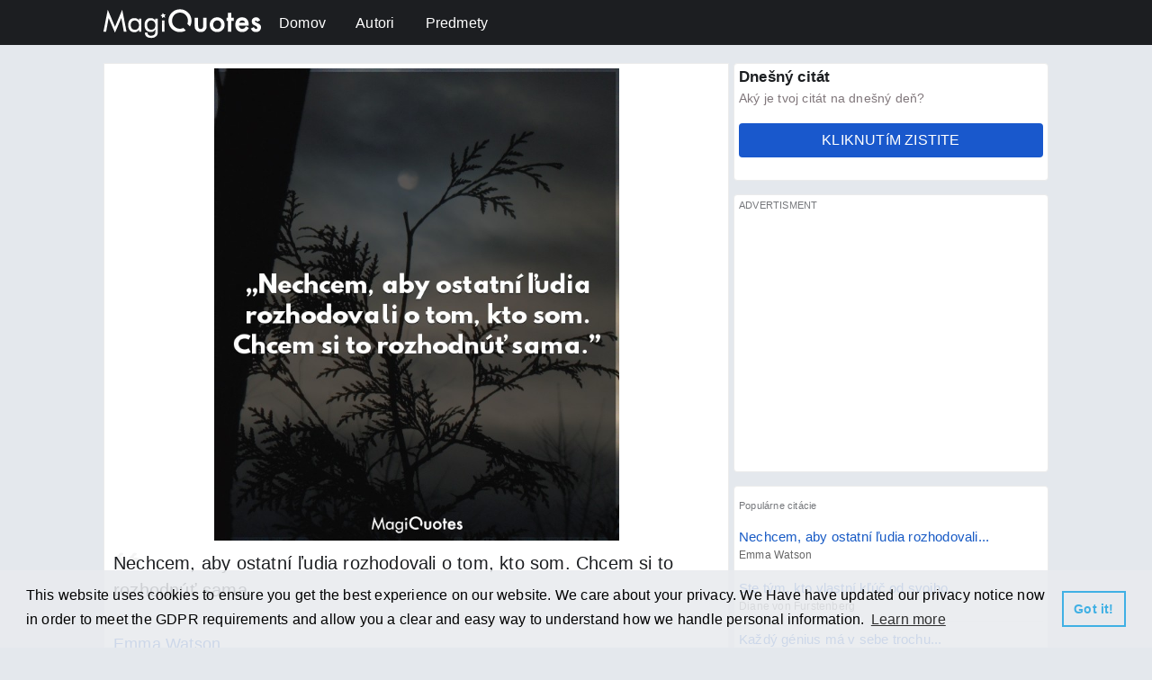

--- FILE ---
content_type: text/html; charset=utf-8
request_url: https://www.magiquotes.com/sk/citacie/nechcem-aby-ostatni-ludia-rozhodovali-o-tom-kto-som.html
body_size: 11064
content:
<html lang="sk">
    <head>
        <meta charset="UTF-8"/>
        <title>Nechcem, aby ostatní ľudia rozhodovali o tom, kto som - Emma Watson - Magiquotes.com</title>
        <meta name="theme-color" content="#1c1e21"/>
        <meta name="description" content="Nechcem, aby ostatní ľudia rozhodovali o tom, kto som. Chcem si to rozhodnúť sama. - Emma Watson">
        <meta name="viewport" content="width=device-width, height=device-height, initial-scale=1,maximum-scale=1,user-scalable=no,minimal-ui"/>
        
        <meta property="og:url" content="https://www.magiquotes.com/sk/citacie/nechcem-aby-ostatni-ludia-rozhodovali-o-tom-kto-som.html" />
        <meta property="og:type" content="article" />
        <meta property="og:site_name" content="Magiquotes">
        <meta property="og:title" content="Nechcem, aby ostatní ľudia rozhodovali o tom, kto som - Emma Watson" />
        <meta property="og:description" content="&quot;Nechcem, aby ostatní ľudia rozhodovali o tom, kto som. Chcem si to rozhodnúť sama.&quot; - Emma Watson" />
        <meta property="og:image" content="https://i.magiquotes.com/q/sk/motivacne/nechcem-aby-ostatni-ludia-rozhodovali-o-tom-kto-som/nechcem-aby-ostatni-ludia-rozhodovali-o-tom-kto-som_0.jpg" />
        <meta property="og:image:type" content="image/jpeg">
        <meta property="og:image:width" content="1200">
        <meta property="og:image:height" content="630">
                
        <meta name="twitter:card" content="summary_large_image">
        <meta name="twitter:site" content="@Magiquotes">
        <meta name="twitter:creator" content="@Magiquotes">
        <meta name="twitter:title" content="Nechcem, aby ostatní ľudia rozhodovali o tom, kto som - Emma Watson">
        <meta name="twitter:description" content="&quot;Nechcem, aby ostatní ľudia rozhodovali o tom, kto som. Chcem si to rozhodnúť sama.&quot; - Emma Watson">
        <meta name="twitter:image" content="https://i.magiquotes.com/q/sk/motivacne/nechcem-aby-ostatni-ludia-rozhodovali-o-tom-kto-som/nechcem-aby-ostatni-ludia-rozhodovali-o-tom-kto-som_0.jpg">
                <script async src="//pagead2.googlesyndication.com/pagead/js/adsbygoogle.js"></script>
        <script async src="https://www.googletagmanager.com/gtag/js?id=G-8GGMNEW41P"></script><script data-ad-client="ca-pub-2193886002841467" async src="https://pagead2.googlesyndication.com/pagead/js/adsbygoogle.js"></script>
        <script>
        window.dataLayer = window.dataLayer || [];
        function gtag(){dataLayer.push(arguments);}
        gtag('js', new Date());
        gtag('config', 'UA-101246260-4');
        </script>
        <link rel="stylesheet" type="text/css" href="//cdnjs.cloudflare.com/ajax/libs/cookieconsent2/3.1.0/cookieconsent.min.css" /><script src="//cdnjs.cloudflare.com/ajax/libs/cookieconsent2/3.1.0/cookieconsent.min.js"></script><script>window.addEventListener("load", function(){window.cookieconsent.initialise({"palette": {"popup": {"background": "#e9ebeede"},"button": {"background": "transparent","border": "#40b0e4","text": "#40b0e4"}},"content": {"message": "This website uses cookies to ensure you get the best experience on our website. We care about your privacy. We Have have updated our privacy notice now in order to meet the GDPR requirements and allow you a clear and easy way to understand how we handle personal information.","href": "https://www.magiquotes.com/en/privacy-policy.html"}})});</script>
        <style>
            body{background:#e4e8ed;font-family:Arial,Helvetica,sans-serif;margin:0;letter-spacing:.2px}@font-face{font-family:myItalic;src:url(/components/fonts/italic.eot);src:url(/components/fonts/italic.eot?#iefix) format('embedded-opentype'),url(/components/fonts/italic.woff2) format('woff2'),url(/components/fonts/italic.woff) format('woff'),url(/components/fonts/italic.ttf) format('truetype'),url(/components/fonts/italic.svg#svgFontName) format('svg')}@font-face{font-family:futura;src:url(/components/fonts/en/futura.ttf)}@font-face{font-family:futura2;src:url(/components/fonts/en/futura2.ttf)}@font-face{font-family:fontHusar;src:url(/components/fonts/en/fontHusar.otf)}@font-face{font-family:action_man;src:url(/components/fonts/en/action_man.ttf)}@font-face{font-family:andada;src:url(/components/fonts/en/andada.otf)}@font-face{font-family:anonymous;src:url(/components/fonts/en/anonymous.ttf)}@font-face{font-family:arbutus;src:url(/components/fonts/en/arbutus.ttf)}@font-face{font-family:berkshire;src:url(/components/fonts/en/berkshire.ttf)}@font-face{font-family:bpmono;src:url(/components/fonts/en/bpmono.ttf)}@font-face{font-family:bubblegum;src:url(/components/fonts/en/bubblegum.otf)}@font-face{font-family:capsula;src:url(/components/fonts/en/capsula.ttf)}@font-face{font-family:cherry;src:url(/components/fonts/en/cherry.otf)}@font-face{font-family:Amatic;src:url(/components/fonts/en/Amatic.ttf)}@font-face{font-family:Antiqua;src:url(/components/fonts/en/Antiqua.ttf)}@font-face{font-family:Atomic;src:url(/components/fonts/en/Atomic.ttf)}@font-face{font-family:Azoft;src:url(/components/fonts/en/Azoft.ttf)}@font-face{font-family:Caudex;src:url(/components/fonts/en/Caudex.ttf)}@font-face{font-family:DejaVu;src:url(/components/fonts/en/DejaVu.ttf)}@font-face{font-family:Eczar;src:url(/components/fonts/en/Eczar.ttf)}@font-face{font-family:Glegoo;src:url(/components/fonts/en/Glegoo.ttf)}@font-face{font-family:Inknut;src:url(/components/fonts/en/Inknut.ttf)}@font-face{font-family:LifeSaver;src:url(/components/fonts/en/LifeSaver.ttf)}@font-face{font-family:Noto;src:url(/components/fonts/en/Noto.ttf)}@font-face{font-family:Okolaks;src:url(/components/fonts/en/Okolaks.ttf)}@font-face{font-family:Report;src:url(/components/fonts/en/Report.ttf)}@font-face{font-family:AlexBrush;src:url(/components/fonts/en/AlexBrush.ttf)}@font-face{font-family:Allura;src:url(/components/fonts/en/Allura.otf)}@font-face{font-family:AnuDaw;src:url(/components/fonts/en/AnuDaw.ttf)}@font-face{font-family:ArchitectsDaughter;src:url(/components/fonts/en/ArchitectsDaughter.ttf)}@font-face{font-family:Bahiana;src:url(/components/fonts/en/Bahiana.otf)}.footer{background:#1c1e21;min-height:150px;display:flex;align-items:center}.footercontent{width:1060px;margin:0 auto;padding:15px 0 0 5px;box-sizing:border-box;-webkit-box-sizing:border-box;-moz-box-sizing:border-box;color:#fff;font-size:13px;display:flex;flex-direction:row}.footer-box{max-width:300px;min-width:190px;margin:0 20px 0 0;position:relative}.app-box{display:inline-block;min-width:190px;margin:-20px 0 0 20px;vertical-align:middle}.app-available-android,.app-close,.app-magiquotes-android,.install-android{display:none}.footercontent span{display:block;margin:8px 0 0}a.footer_link:active,a.footer_link:link,a.footer_link:visited{color:#9b9b9c;text-decoration:none;font-size:13px}a.footer_link:hover{text-decoration:underline}a.footer_lang:active,a.footer_lang:link,a.footer_lang:visited{color:#9b9b9c;text-decoration:none;font-size:13px;margin:0 5px 0 0}.activelang,a.footer_lang:hover{border-bottom:2px solid #175ac5;padding:0 0 4px}#more_lang{background:url(/components/assets/more_lang.png) center no-repeat;background-size:17px;width:20px;height:20px;float:right;margin:-2px 0 0 5px;cursor:pointer}#hidden_lang{display:none;background:#fff;border:1px solid #ebebeb;border-radius:1px;padding:5px 5px 20px;position:absolute;top:-100;right:0;width:150px;min-height:100px;box-sizing:border-box;-webkit-box-sizing:border-box;-moz-box-sizing:border-box}#hidden_lang a{display:block;border:none;padding-bottom:10px}#hidden_lang .activelang{border-bottom:2px solid #175ac5;padding:0 0 4px;margin:0 0 10px}a.follow_fb:active,a.follow_fb:hover,a.follow_fb:link,a.follow_fb:visited{background:url(/components/assets/_fblogo.png) center center no-repeat #4865AB;background-size:20px;min-width:35px;height:35px;display:inline-block;box-sizing:border-box;-webkit-box-sizing:border-box;-moz-box-sizing:border-box;border-radius:3px;margin:0 10px 0 0}a.follow_tw:active,a.follow_tw:hover,a.follow_tw:link,a.follow_tw:visited{background:url(/components/assets/_twlogo.png) center center no-repeat #00B4EF;background-size:20px;min-width:35px;height:35px;display:inline-block;box-sizing:border-box;-webkit-box-sizing:border-box;-moz-box-sizing:border-box;border-radius:3px;margin:0 10px 0 0}a.follow_pi:active,a.follow_pi:hover,a.follow_pi:link,a.follow_pi:visited{background:url(/components/assets/_pilogo.png) center center no-repeat #D13037;background-size:16px;min-width:35px;height:35px;display:inline-block;box-sizing:border-box;-webkit-box-sizing:border-box;-moz-box-sizing:border-box;border-radius:3px;margin:0 10px 0 0}a.follow_in:active,a.follow_in:hover,a.follow_in:link,a.follow_in:visited{background:url(/components/assets/_i_icon.png) center center no-repeat #c411c4;background-size:16px;min-width:35px;height:35px;display:inline-block;box-sizing:border-box;-webkit-box-sizing:border-box;-moz-box-sizing:border-box;border-radius:3px}.menu_b,.wrapper{box-sizing:border-box}a.android_badge:active,a.android_badge:hover,a.android_badge:link,a.android_badge:visited{background:url(/components/assets/android_badge.png);width:153px;height:46px;display:block;text-indent:-5000px}.topwrapper{background:#1c1e21;height:50px;position:fixed;top:0;left:0;right:0;z-index:2}.ad_related{margin:20px auto 10px;width:600px;min-height:280px}#top{width:1060px;margin:0 auto;position:relative}#brand,.menu,.search{position:absolute}#brand{background:url(/components/assets/brand.png);width:175px;height:33px;top:10px;left:5px}.menu{top:17px;left:200px}.menu a{color:#fff;text-decoration:none;margin:0 30px 0 0}.active{border-bottom:2px solid #175ac5;padding:0 0 5px}.search{display:none;right:5px;top:11px;height:30px}.search input[type=text]{display:inline-block;vertical-align:top;height:29px;width:220px;border:0;border-radius:50px;outline:0;padding:5px}.search #searchmag{background:url(/components/assets/search.png) center center no-repeat;background-size:29px;width:29px;height:29px;display:inline-block;border:none;outline:0;cursor:pointer}.wrapper{width:1060px;margin:60px auto 0;text-align:center;padding:10px 5px 0;-webkit-box-sizing:border-box;-moz-box-sizing:border-box}.menu_b,.menu_w{width:350px}.current_lang,.menu_b,.submit-box,.submit-menu{text-align:left}main{display:flex;flex-direction:row;justify-content:space-between}.advertisment,.menu_l{font-size:11px;color:#75777b;display:block}.box_w{margin:0 5px 0 0}.advertisment{margin:0 0 5px}.menu_b{background:#fff;margin:0 0 15px;border-radius:4px;border:1px solid #ebebeb;padding:5px;-webkit-box-sizing:border-box;-moz-box-sizing:border-box}.menu_clean{background:0 0;border:1px solid transparent}.menu_l{margin:10px 0}.menu_b h2{color:#1c1e21;font-size:17px;margin:0 0 5px}.menu_b p{margin:0;font-size:14px;color:#80777b}.menu_s{display:flex;justify-content:space-around;align-items:center}.current_lang{margin:20px 0}.current_lang span{font-weight:700}.submit-menu{margin:10px 0 -1px;padding:10px 10px 10px 0;box-sizing:border-box;-webkit-box-sizing:border-box;-moz-box-sizing:border-box}a.submit-link:active,a.submit-link:link,a.submit-link:visited{background:#843d58;text-decoration:none;color:#fff;padding:10px;border-top-left-radius:4px;border-top-right-radius:4px}a.submit-link:hover{background:#72324a}.active-submit-link{background:#fff!important;color:#414c5c!important}.submit-box,.submit-box2{background:#fff;margin:0;padding:10px;border-bottom-left-radius:4px;border-bottom-right-radius:4px;border-top-right-radius:4px;box-shadow:0 2px 3px 0 #d8e4e7}.submit-box2{box-sizing:border-box;-webkit-box-sizing:border-box;-moz-box-sizing:border-box;display:block!important}.submit-box{box-sizing:border-box;-webkit-box-sizing:border-box;-moz-box-sizing:border-box;position:relative;display:flex;flex-direction:row}.box,.controller{-webkit-box-sizing:border-box;-moz-box-sizing:border-box}.submit-form{flex:1}.submit_p{display:flex;align-items:center;justify-content:center;flex-direction:column}#portraitChristmas{display:none}.portrait_b{position:relative;overflow:hidden}#loader,#loader img,#quote_preview{position:absolute}#quote_preview{font-size:30px;top:0;left:0;color:#fff;width:500px;border:2px dashed;cursor:all-scroll;padding:5;font-family:futura;display:flex;flex-wrap:wrap;justify-content:center}.today h2,.today p{font-family:myItalic,Fallback,Arial,Helvetica,sans-serif}#quote_preview span{border:1px solid transparent;margin:0 8px 0 0;float:left;display:flex;justify-content:center;align-items:center}.controller{background:0 0;height:90px;width:100%;display:flex;flex-direction:row;align-items:center;justify-content:flex-start;padding:5px;box-sizing:border-box}.controller span{margin:0 10px 0 0}.controller span h2{color:#414042}.controller input[type=text],.controller input[type=number]{display:block;width:60px!important;height:38px;margin:0!important;border-radius:4px;border:1px solid #dcdcdc;font-size:15px;outline:0;padding:0 5px;color:#414042}.controller select,.submit-box select{border:1px solid #dcdcdc;background:#fff;height:38px}.controller select{width:90px!important;color:#414042;outline:0;margin:0!important}.submit-box h1{margin:0 0 20px;font-size:20;color:#414042}.submit-box h2{margin:0 0 5px;font-size:15;color:#414042}.submit-box input[type=text],.submit-box textarea{width:290px;display:block;margin:0 0 25px;font-size:15px;outline:0;color:#414042}.submit-box select{width:290px;color:#414042;outline:0;margin:0 0 25px}.submit-box input[type=text]{height:38px;border-radius:4px;border:1px solid #dcdcdc;padding:0 5px}.submit-box textarea{height:120;border:1px solid #dcdcdc;border-radius:4px;resize:none;padding:5px}#social,.box footer,.box_a,.list_q{display:flex}.submit-error,.submit-success{padding:10px 5px;margin:10px 0 0}.submit-box input[type=submit]{background:#409fff;color:#fff;font-size:16px;border:none;border-radius:4px;height:37px;width:130px}#loader,.submit-error,.submit-success{background:0 0;border-radius:4px}.submit-box ::-webkit-input-placeholder{color:#dce2e7}.submit-box ::-moz-placeholder{color:#dce2e7}.submit-box :-ms-input-placeholder{color:#dce2e7}.submit-box :-moz-placeholder{color:#dce2e7}.submit-success{color:#41b14d}.submit-error{color:#cc2e3f}#loader{top:0;left:0;right:0;bottom:0}#loader img,.today h2{left:50%;top:50%;transform:translate(-50%,-50%)}.today{width:600px;margin:20px auto;min-height:160px;position:relative;text-align:center}.change,.today h2,.today p{position:absolute}.today h2{font-size:25px;color:#414042;margin:0;width:100%;background:url(/components/assets/comma.png) left top no-repeat;background-size:50px;padding:10px 0 0}.today p{right:5px;bottom:0;color:#b2b8ba}.list_q{flex-direction:row;justify-content:space-between;flex-wrap:wrap}.box{background:#fff;margin:0 0 15px;border-top-right-radius:4px;border-bottom-right-radius:4px;border:1px solid #ebebeb;width:340px;padding:5px;box-sizing:border-box}.imgbox{background:#d6d6d6;margin:0 auto;height:0;padding-bottom:116.6%}.popular_q,.popular_q_end{padding:10px 0}.imgbox img{width:100%;height:auto}.box article{height:50px;line-height:150%;text-align:left;overflow:hidden}a.link:active,a.link:hover,a.link:link,a.link:visited{font-size:18px;color:#1c1e21;text-decoration:none}.popular_q{border-bottom:thin solid #f4f4f4}.menu_b_q a{color:#175ac5;text-decoration:none;font-size:15px}.menu_b_a{margin:5px 0 0}.menu_b_a a{text-decoration:none;color:#676767;font-size:12px;border-radius:2px}.box footer{color:#175ac5;font-size:13px;height:50px}#share_fb,#share_pi,#share_tw{width:27px;height:27px;border-radius:3px}#social{flex-direction:row;align-items:center;flex:1}.box_a{justify-content:flex-end;align-items:center;padding:0 5px 0 0}#share_fb,#share_pi,#share_tw,.change{display:block;cursor:pointer}#share_fb{background:url(/components/assets/_fblogo.png) center center no-repeat #4865AB;background-size:19px;margin:0 10px 0 0}#share_tw{background:url(/components/assets/_twlogo.png) center center no-repeat #00B4EF;background-size:17px;margin:0 10px 0 0}#share_pi{background:url(/components/assets/_pilogo.png) center center no-repeat #D13037;background-size:13px}.change{background:url(/components/assets/change.png) center center no-repeat;background-size:25px;padding:2px 5px 5px;border-radius:4px;width:20px;height:20px;z-index:1;top:5px;right:5px;opacity:.8}.quote-view{display:flex;flex-direction:row;justify-content:space-between;align-items:flex-start}.quote-box{text-align:left;background:#fff;border-bottom-left-radius:3px;border-bottom-right-radius:3px;border:1px solid #ebebeb;width:100%;margin:0 5px 0 0;padding:5px}.quote-menu{display:table-cell;width:100%;vertical-align:top}.related-box{display:block;text-align:center}.related-box-text{color:#1c1e21;font-size:23px;margin:25px 0;border-bottom:1px solid #ebebeb;padding:0 0 10px 5px;text-align:left}.responsive{display:block;width:100%;min-height:50px;-webkit-box-sizing:border-box;-moz-box-sizing:border-box;box-sizing:border-box}.ad_menu{width:336px;height:280px;margin:0 auto}.quote-box article{padding:10px 5px 0;margin:0 0 20px;box-sizing:border-box;-webkit-box-sizing:border-box;-moz-box-sizing:border-box;line-height:150%;text-align:left;z-index:1;font-size:20px;color:#1c1e21;position:relative}.quote-box article #commasm{position:absolute;top:0;left:0;background:url(/components/assets/comma_small.png) left top no-repeat;width:40px;height:40px;opacity:.25;z-index:-1}.quote-created-image,.quote-image{background:#d6d6d6;position:relative}.author-box{color:#175ac5;font-size:18px;padding:15px 0 15px 5px}.quote-box #divider{border-top:thin solid #f4f4f4;width:99%;margin:0 auto}.quote-map{display:flex;flex-direction:row;justify-content:flex-start;align-items:center;width:600px;margin:5px auto}.quote-map span{position:relative;cursor:pointer;margin:2px}.quote-map span:hover{opacity:.95}.quote-map span img{width:100%;height:auto}.quote-image{width:450px;height:525px;margin:0 auto}.quote-created-image{width:600px;height:700px}.quote-created-image img,.quote-image img{width:100%;height:auto}.active-map{position:absolute;top:0;left:0;right:0;bottom:0;background:url(/components/assets/map_check.png) center center no-repeat #4865AB;background-size:contain;opacity:.4}.socials{padding:15px 0 15px 10px;text-align:center;display:flex;flex-wrap:wrap;justify-content:center}#b_share-pi,#b_share-tw{width:60px;height:50px;padding:0 0 0 20px}#b_share-fb,#b_share-pi,#b_share-tw{display:inline-block;vertical-align:middle;color:#fff;margin:10px 10px 0 0;cursor:pointer}#b_share-fb{background:url(/components/assets/_fblogo.png) 10px no-repeat #4865AB;min-width:220px;text-align:center;padding:16px 0 16px 20px;box-sizing:border-box;-webkit-box-sizing:border-box;-moz-box-sizing:border-box}#b_share-tw{background:url(/components/assets/_twlogo.png) center center no-repeat #00B4EF;box-sizing:border-box;-webkit-box-sizing:border-box;-moz-box-sizing:border-box}#b_share-pi{background:url(/components/assets/_pilogo.png) center center no-repeat #D13037;box-sizing:border-box;-webkit-box-sizing:border-box;-moz-box-sizing:border-box}.quote-menu-author{width:336px;margin:20px auto;text-align:left;font-size:15px;color:#1c1e21;background:#fff;border-radius:3px;border:1px solid #ebebeb;padding:10px;box-sizing:border-box;-webkit-box-sizing:border-box;-moz-box-sizing:border-box}.quote-menu-author h2{color:#a4a5a6;margin:0 0 10px;font-size:18px;border-bottom:1px solid #efefef;padding:0 0 8px;font-weight:inherit}.quote-menu-author div{font-weight:700;margin:5px 0}.quote-menu-author span{font-size:13px;margin:0 0 0 5px;color:#175ac5}.authors-box,.subjects-box{display:flex;flex-direction:row;justify-content:space-around;width:100%;text-align:center}.authors-cell,.subjects-cell{width:300px;text-align:left;margin:0 5px 0 0}.authors-row,.subjects-row{background:#fff;border-bottom-left-radius:3px;border-bottom-right-radius:3px;border:1px solid #ebebeb;box-sizing:border-box;-webkit-box-sizing:border-box;-moz-box-sizing:border-box;margin:0 0 10px;padding:7px}.authors-row span,.subjects-row span{color:#1c1e21;font-size:18px;font-weight:700;display:block;margin:0 0 10px;padding:0 0 10px;border-bottom:1px solid #ebebeb}.author_row_list,.subjects_row_list{margin:5px 0 0}a.theauthor:active,a.theauthor:link,a.theauthor:visited{color:#175ac5;font-size:14px;text-decoration:none}a.theauthor:hover{text-decoration:underline}a.thesubject:active,a.thesubject:link,a.thesubject:visited{color:#175ac5;font-size:14px;text-decoration:none}a.thesubject:hover{text-decoration:underline}.author_letter,.subject_letter{background:#175ac5;color:#fff!important;float:left;padding:2.5px 5px 1px!important;margin:0 5px 0 0!important;border-radius:4px;font-size:16px!important}.author_box,.subject_box{background:#fff;text-align:left;padding:10px;border-radius:4px;border:1px solid #ebebeb;box-sizing:border-box;-webkit-box-sizing:border-box;-moz-box-sizing:border-box;margin:0 0 20px;color:#175ac5}.tag,.top{border-radius:4px}.author_box h1,.subject_box h1{margin:0 0 5px;font-size:20px;color:#1c1e21;display:inline-block;vertical-align:top}.subject_box div{margin:15px 0}.author_box div{display:inline-block;color:#175ac5;font-size:14px;padding:3px 0 0;margin:0 0 0 20px}.author_box p{margin:0;float:left;font-weight:700;color:#4e4f52}.author_box span{display:block}a.author:active,a.author:link,a.author:visited{color:#175ac5;text-decoration:none;font-size:14px}a.author:hover{text-decoration:underline}.authorinbox{font-size:18px!important}.no_author_found{font-size:18px;color:#1c1e21;text-align:left;padding:0 0 0 30px;box-sizing:border-box;-webkit-box-sizing:border-box;-moz-box-sizing:border-box;margin:0 0 20px}.no_author_found span{margin:0 0 10px}.tag{background:#1c1e21;color:#f2f2f2;margin:0 5px 0 0;padding:6px;font-size:13px}.loadtext{border:1px solid #1c1e21;color:#1c1e21;display:inline-block;min-width:300px;padding:10px;cursor:pointer;margin:0 auto 20px;border-radius:4px;box-sizing:border-box;-webkit-box-sizing:border-box;-moz-box-sizing:border-box;text-align:center}.top,.top h2{margin:0 0 10px}.top{background:#fff;padding:10px;box-sizing:border-box;-webkit-box-sizing:border-box;-moz-box-sizing:border-box;border:1px solid #ebebeb;display:flex;justify-content:space-around;text-align:left}.top h2{font-size:17px;color:#1c1e21}.top_column{white-space:nowrap}.top_column div{margin:0 0 5px}a.more_btn:active,a.more_btn:link,a.more_btn:visited{font-size:13px;text-decoration:none;background:#175ac5;color:#fff;padding:5px 0;text-align:center;width:130px;display:block;margin:15px 0 0;box-sizing:border-box;-webkit-box-sizing:border-box;-moz-box-sizing:border-box;border-radius:4px}a.more_btn:hover{background:#1450af}.play_quote{background:#175ac5;box-shadow:0 1px .3px 1px #0b3373;border-radius:4px;display:block;color:#fff;width:250px;text-align:center;padding:15px 0;box-sizing:border-box;-webkit-box-sizing:border-box;-moz-box-sizing:border-box;margin:40px auto 50px;cursor:pointer;font-size:19px}.play_spinner{background:url(/components/assets/play_spinner.svg);background-size:60px;width:60px;height:60px;position:absolute;top:50%;left:50%;transform:translate(-50%,-50%)}#spinner{width:100%;margin:0 auto}a.todays_quote_link:active,a.todays_quote_link:link,a.todays_quote_link:visited{text-decoration:none;background:#1958cc;display:block;text-align:center;padding:10px 0;border-radius:4px;color:#fff;margin:20px 0;max-width:350px}a.todays_quote_link:hover{background:#2163dc}.rand_todays_quote{position:absolute;font-size:50px;opacity:.2;line-height:80%;color:#a4b4c361;-webkit-user-select:none;-khtml-user-select:none;-moz-user-select:none;-ms-user-select:none;user-select:none;display:none}@media screen and (max-width:1060px){#top,.footercontent,.wrapper{width:100%}.box{width:49.3%}}@media screen and (max-width:972px){.ad_related{width:100%}.quote-map{overflow:auto;white-space:nowrap}.quote-map::-webkit-scrollbar{display:none}}@media screen and (max-width:800px){.menu_b,.menu_w{width:100%}main{flex-direction:column-reverse}.menu_w{flex:1}.popular,.quote-view .menu_w{display:none}}@media screen and (max-width:710px){.footercontent{justify-content:center;flex-wrap:wrap;flex-direction:column-reverse}.footer-box{margin-bottom:30px}.app-box{display:none;position:fixed;bottom:0;left:0;right:0;margin:0;background:#fff;border-top:1px solid #eee;box-shadow:0 0 1px 0 #b5b5b573;height:50px;width:100%}.app-available-android,.app-close,.app-magiquotes-android,.install-android{display:inherit;position:absolute}.app-magiquotes-android{font-size:14px;color:#1c1e21;top:9px;left:30px}.app-available-android{font-size:12px;color:#949596;top:29px;left:30px}.install-android{top:7px;right:15px}.install-android a{display:inherit;text-decoration:none;background:#409fff;border-radius:2px;font-size:13px;padding:10px 5px;color:#fff}.app-close{background:url(/components/assets/close.png) center no-repeat;background-size:16px;width:22px;height:22px;left:5px;top:14px;opacity:.3}.menu_clean{display:none}}@media screen and (max-width:627px){.quote-map{width:100%}}@media screen and (max-width:500px){.wrapper{margin-top:90px}.box_a{display:none}.menu{top:50px;left:0;right:0;height:35px;background:#1c1e21;padding:5px 0 0 5px;box-sizing:border-box;-webkit-box-sizing:border-box;-moz-box-sizing:border-box;overflow:auto;white-space:nowrap}.menu::-webkit-scrollbar{display:none}}@media screen and (max-width:360px){.ad_menu{width:100%}}@media screen and (max-width:477px){.quote-image{width:100%;height:0;padding-bottom:116.56%}}@media screen and (max-width:340px){.box{width:100%}.box article{display:none}}
        </style>
    </head>
    <body>
    <div class="topwrapper">
        <div id="top">
            <a href="/sk/" class="logo"><div id="brand"></div></a>
            <div class="menu">
                <a href="/sk/"  title="Domov">Domov</a>
                <a href="/sk/autori.html"  title="Autori">Autori</a>
                <a href="/sk/predmety.html"  title="Predmety">Predmety</a>
            </div>
            <div class="search">
                <form> 
                    <input type="text" name="search" id="search">
                    <input type="submit" id="searchmag" value="">
                </form>
            </div>
        </div>
    </div>
    <div class="wrapper" data-global-lang="sk" data-global-hyperlink="citacie" data-global-authorlink="autor">
        <div class="quote-view">
    <div class="quote-box" data-cat="motivacne" data-src="nechcem-aby-ostatni-ludia-rozhodovali-o-tom-kto-som" >
        <div class="quote-image">
            <img alt="Nechcem, aby ostatní ľudia rozhodovali o tom, kto som" src="https://i.magiquotes.com/q/sk/motivacne/nechcem-aby-ostatni-ludia-rozhodovali-o-tom-kto-som/nechcem-aby-ostatni-ludia-rozhodovali-o-tom-kto-som_portrait.jpg">
        </div>
        <article>
            Nechcem, aby ostatní ľudia rozhodovali o tom, kto som. Chcem si to rozhodnúť sama.            <span id="commasm"></span>
        </article>
        <div class="author-box">
            <a href="/sk/autor/emma-watson.html" class="author authorinbox">Emma Watson</a>
        </div>
        <div class="responsive ad_related"><div class="advertisment">ADVERTISMENT</div><ins class="adsbygoogle ad_related" style="display:block" data-ad-format="autorelaxed"
     data-ad-client="ca-pub-2193886002841467"
     data-ad-slot="4773985775"></ins>
<script>
     (adsbygoogle = window.adsbygoogle || []).push({});
</script></div>        <div id="divider"></div>
        <div class="socials" data-share-url="https://www.magiquotes.com/sk/citacie/nechcem-aby-ostatni-ludia-rozhodovali-o-tom-kto-som.html" data-share-image="https://i.magiquotes.com/q/sk/motivacne/nechcem-aby-ostatni-ludia-rozhodovali-o-tom-kto-som/nechcem-aby-ostatni-ludia-rozhodovali-o-tom-kto-som_0.jpg">
            <div id="b_share-fb">Zdielať na Facebook-u</div>
            <div id="b_share-tw"></div>
            <div id="b_share-pi"></div>
        </div>
    </div>
    <div class="menu_w">
        <div class="menu_b">
    <h2>Dnešný citát</h2>
    <p>Aký je tvoj citát na dnešný deň?</p>
    <a href="/sk/citat-dna.html" class="todays_quote_link" title="Aký je tvoj citát na dnešný deň?">KLIKNUTíM ZISTITE</a>
</div>
<div class="menu_b">
    <div class="advertisment">ADVERTISMENT</div><div class="responsive ad_menu"><ins class="adsbygoogle"
     style="display:block"
     data-ad-client="ca-pub-2193886002841467"
     data-ad-slot="4995964165"
     data-ad-format="auto"
     data-full-width-responsive="true"></ins>
<script>
     (adsbygoogle = window.adsbygoogle || []).push({});
</script></div></div>
<div class="menu_b popular">
    <div class="menu_l">Populárne citácie</div>
    
                    <div class="popular_q">
                        <div class="menu_b_q">
                            <a href="/sk/citacie/nechcem-aby-ostatni-ludia-rozhodovali-o-tom-kto-som.html" title="Nechcem, aby ostatní ľudia rozhodovali o tom, kto som">
                             Nechcem, aby ostatní ľudia rozhodovali...
                            </a>
                        </div>
                        <div class="menu_b_a">
                            <a href="/sk/autor/emma-watson.html" title="Emma Watson">
                            Emma Watson
                            </a>
                        </div>
                    </div>
                
                    <div class="popular_q">
                        <div class="menu_b_q">
                            <a href="/sk/citacie/ste-tym-kto-vlastni-kluc-od-svojho-bytia.html" title="Ste tým, kto vlastní kľúč od svojho bytia">
                             Ste tým, kto vlastní kľúč od svojho...
                            </a>
                        </div>
                        <div class="menu_b_a">
                            <a href="/sk/autor/diane-von-furstenberg.html" title="Diane von Furstenberg">
                            Diane von Furstenberg
                            </a>
                        </div>
                    </div>
                
                    <div class="popular_q">
                        <div class="menu_b_q">
                            <a href="/sk/citacie/kazdy-genius-ma-v-sebe-trochu-sialenstva.html" title="Každý génius má v sebe trochu šialenstva">
                             Každý génius má v sebe trochu...
                            </a>
                        </div>
                        <div class="menu_b_a">
                            <a href="/sk/autor/aristotle.html" title="Aristotle">
                            Aristotle
                            </a>
                        </div>
                    </div>
                
                    <div class="popular_q">
                        <div class="menu_b_q">
                            <a href="/sk/citacie/ked-lasku-hladame-s-odvahou-ukaze-sa-nam-a-my-napokon-pritiahneme-eete-viac-lasky.html" title="Keď lásku hľadáme s odvahou, ukáže sa nám a my napokon pritiahneme ešte viac lásky.">
                             Keď lásku hľadáme s odvahou, ukáže...
                            </a>
                        </div>
                        <div class="menu_b_a">
                            <a href="/sk/autor/paulo-coelho.html" title="Paulo Coelho">
                            Paulo Coelho
                            </a>
                        </div>
                    </div>
                
                    <div class="popular_q">
                        <div class="menu_b_q">
                            <a href="/sk/citacie/nemusim-vyhrat-za-kazdu-cenu-ale-musim-zit-v-pravde.html" title="Nemusím vyhrať za každú cenu, ale musím žiť v pravde">
                             Nemusím vyhrať za každú cenu, ale...
                            </a>
                        </div>
                        <div class="menu_b_a">
                            <a href="/sk/autor/abraham-lincoln.html" title="Abraham Lincoln">
                            Abraham Lincoln
                            </a>
                        </div>
                    </div>
                
                    <div class="popular_q">
                        <div class="menu_b_q">
                            <a href="/sk/citacie/neobetujte-vsetko-vztahu.html" title="Neobetujte všetko vzťahu">
                            Neobetujte všetko vzťahu
                            </a>
                        </div>
                        <div class="menu_b_a">
                            <a href="/sk/autor/oprah-winfrey.html" title="Oprah Winfrey">
                            Oprah Winfrey
                            </a>
                        </div>
                    </div>
                
                    <div class="popular_q">
                        <div class="menu_b_q">
                            <a href="/sk/citacie/na-pritomnosti-je-prijemna-cinnost.html" title="Na prítomnosti je príjemná činnosť">
                            Na prítomnosti je príjemná činnosť
                            </a>
                        </div>
                        <div class="menu_b_a">
                            <a href="/sk/autor/aristotle.html" title="Aristotle">
                            Aristotle
                            </a>
                        </div>
                    </div>
                
                    <div class="popular_q">
                        <div class="menu_b_q">
                            <a href="/sk/citacie/laska-je-ako-virus-moze-ju-dostat-ktokolvek-a-kedykolvek.html" title="Láska je ako vírus. Môže ju dostať ktokoľvek a kedykoľvek">
                             Láska je ako vírus. Môže ju dostať...
                            </a>
                        </div>
                        <div class="menu_b_a">
                            <a href="/sk/autor/maya-angelou.html" title="Maya Angelou">
                            Maya Angelou
                            </a>
                        </div>
                    </div>
                
                    <div class="popular_q">
                        <div class="menu_b_q">
                            <a href="/sk/citacie/laska-neboli-boli-len-milovat-nespravneho-cloveka.html" title="Láska nebolí. Bolí len milovať nesprávneho človeka">
                             Láska nebolí. Bolí len milovať...
                            </a>
                        </div>
                        <div class="menu_b_a">
                            <a href="/sk/autor/beyonce.html" title="Beyoncé">
                            Beyoncé
                            </a>
                        </div>
                    </div>
                
                    <div class="popular_q_end">
                        <div class="menu_b_q">
                            <a href="/sk/citacie/to-ze-niekto-dosiahne-uspech.html" title="To, že niekto dosiahne úspech">
                            To, že niekto dosiahne úspech
                            </a>
                        </div>
                        <div class="menu_b_a">
                            <a href="/sk/autor/abraham-lincoln.html" title="Abraham Lincoln">
                            Abraham Lincoln
                            </a>
                        </div>
                    </div>
                </div>
<div class="menu_b menu_clean">
    <div class="menu_l">Stiahnuť aplikáciu</div>
    <a href="https://play.google.com/store/apps/details?id=com.magiquotes" target="_blank" class="android_badge">Quotes</a>
</div>    </div>
</div>
<div class="related-box">
    <div class="related-box-text">
        Iné citácie    </div>
    <div class="list_q">
        <div class="box">
                <a href="/sk/citacie/je-potrebne-byt-odlisni-aby-ste-boli-nenahraditelni.html" class="link" title="Je potrebné byť odlišní, aby ste boli nenahraditeľní.">
                    <div class="imgbox">
                        <img alt="Je potrebné byť odlišní, aby ste boli nenahraditeľní."src="https://i.magiquotes.com/q/sk/motivacne/je-potrebne-byt-odlisni-aby-ste-boli-nenahraditelni/je-potrebne-byt-odlisni-aby-ste-boli-nenahraditelni_portrait.jpg">
                    </div>
                </a>
                <footer>
                    <div id="social" data-share-url="https://www.magiquotes.com/sk/citacie/je-potrebne-byt-odlisni-aby-ste-boli-nenahraditelni.html" data-share-img="https://i.magiquotes.com/q/sk/motivacne/je-potrebne-byt-odlisni-aby-ste-boli-nenahraditelni/je-potrebne-byt-odlisni-aby-ste-boli-nenahraditelni_0.jpg">
                        <span id="share_fb"></span>
                        <span id="share_tw"></span>
                        <span id="share_pi"></span>
                    </div>
                    <div class="box_a">
                        <a href="/sk/autor/coco-chanel.html" class="author">Coco Chanel</a>
                    </div>
                </footer>
                <article>
                    Je potrebné byť odlišní, aby ste boli nenahraditeľní.
                </article>
            </div><div class="box">
                <a href="/sk/citacie/laska-je-ako-virus-moze-ju-dostat-ktokolvek-a-kedykolvek.html" class="link" title="Láska je ako vírus. Môže ju dostať ktokoľvek a kedykoľvek">
                    <div class="imgbox">
                        <img alt="Láska je ako vírus. Môže ju dostať ktokoľvek a kedykoľvek"src="https://i.magiquotes.com/q/sk/laska/laska-je-ako-virus-moze-ju-dostat-ktokolvek-a-kedykolvek/laska-je-ako-virus-moze-ju-dostat-ktokolvek-a-kedykolvek_portrait.jpg">
                    </div>
                </a>
                <footer>
                    <div id="social" data-share-url="https://www.magiquotes.com/sk/citacie/laska-je-ako-virus-moze-ju-dostat-ktokolvek-a-kedykolvek.html" data-share-img="https://i.magiquotes.com/q/sk/laska/laska-je-ako-virus-moze-ju-dostat-ktokolvek-a-kedykolvek/laska-je-ako-virus-moze-ju-dostat-ktokolvek-a-kedykolvek_0.jpg">
                        <span id="share_fb"></span>
                        <span id="share_tw"></span>
                        <span id="share_pi"></span>
                    </div>
                    <div class="box_a">
                        <a href="/sk/autor/maya-angelou.html" class="author">Maya Angelou</a>
                    </div>
                </footer>
                <article>
                    Láska je ako vírus. Môže ju dostať ktokoľvek a kedykoľvek.
                </article>
            </div><div class="box">
                <a href="/sk/citacie/jednoduche-milujem-ta-znamena-viac-ako-akekolvek-peniaze.html" class="link" title="Jednoduché „milujem ťa“ znamená viac ako akékoľvek peniaze">
                    <div class="imgbox">
                        <img alt="Jednoduché „milujem ťa“ znamená viac ako akékoľvek peniaze"src="https://i.magiquotes.com/q/sk/laska/jednoduche-milujem-ta-znamena-viac-ako-akekolvek-peniaze/jednoduche-milujem-ta-znamena-viac-ako-akekolvek-peniaze_portrait.jpg">
                    </div>
                </a>
                <footer>
                    <div id="social" data-share-url="https://www.magiquotes.com/sk/citacie/jednoduche-milujem-ta-znamena-viac-ako-akekolvek-peniaze.html" data-share-img="https://i.magiquotes.com/q/sk/laska/jednoduche-milujem-ta-znamena-viac-ako-akekolvek-peniaze/jednoduche-milujem-ta-znamena-viac-ako-akekolvek-peniaze_0.jpg">
                        <span id="share_fb"></span>
                        <span id="share_tw"></span>
                        <span id="share_pi"></span>
                    </div>
                    <div class="box_a">
                        <a href="/sk/autor/frank-sinatra.html" class="author">Frank Sinatra</a>
                    </div>
                </footer>
                <article>
                    Jednoduché „milujem ťa“ znamená viac ako akékoľvek peniaze.
                </article>
            </div><div class="box">
                <a href="/sk/citacie/niekedy-plynie-zivot-ako-krasna-melodia.html" class="link" title="Niekedy plynie život ako krásna melódia">
                    <div class="imgbox">
                        <img alt="Niekedy plynie život ako krásna melódia"src="https://i.magiquotes.com/q/sk/motivacne/niekedy-plynie-zivot-ako-krasna-melodia/niekedy-plynie-zivot-ako-krasna-melodia_portrait.jpg">
                    </div>
                </a>
                <footer>
                    <div id="social" data-share-url="https://www.magiquotes.com/sk/citacie/niekedy-plynie-zivot-ako-krasna-melodia.html" data-share-img="https://i.magiquotes.com/q/sk/motivacne/niekedy-plynie-zivot-ako-krasna-melodia/niekedy-plynie-zivot-ako-krasna-melodia_0.jpg">
                        <span id="share_fb"></span>
                        <span id="share_tw"></span>
                        <span id="share_pi"></span>
                    </div>
                    <div class="box_a">
                        <a href="/sk/autor/john-lennon.html" class="author">John Lennon</a>
                    </div>
                </footer>
                <article>
                     Niekedy plynie život ako krásna melódia, niekedy ako ťažký boj, ale...
                </article>
            </div><div class="box">
                <a href="/sk/citacie/kazdy-genius-ma-v-sebe-trochu-sialenstva.html" class="link" title="Každý génius má v sebe trochu šialenstva">
                    <div class="imgbox">
                        <img alt="Každý génius má v sebe trochu šialenstva"src="https://i.magiquotes.com/q/sk/praca/kazdy-genius-ma-v-sebe-trochu-sialenstva/kazdy-genius-ma-v-sebe-trochu-sialenstva_portrait.jpg">
                    </div>
                </a>
                <footer>
                    <div id="social" data-share-url="https://www.magiquotes.com/sk/citacie/kazdy-genius-ma-v-sebe-trochu-sialenstva.html" data-share-img="https://i.magiquotes.com/q/sk/praca/kazdy-genius-ma-v-sebe-trochu-sialenstva/kazdy-genius-ma-v-sebe-trochu-sialenstva_0.jpg">
                        <span id="share_fb"></span>
                        <span id="share_tw"></span>
                        <span id="share_pi"></span>
                    </div>
                    <div class="box_a">
                        <a href="/sk/autor/aristotle.html" class="author">Aristotle</a>
                    </div>
                </footer>
                <article>
                    Každý génius má v sebe trochu šialenstva.
                </article>
            </div><div class="box">
                <a href="/sk/citacie/ked-lasku-hladame-s-odvahou-ukaze-sa-nam-a-my-napokon-pritiahneme-eete-viac-lasky.html" class="link" title="Keď lásku hľadáme s odvahou, ukáže sa nám a my napokon pritiahneme ešte viac lásky.">
                    <div class="imgbox">
                        <img alt="Keď lásku hľadáme s odvahou, ukáže sa nám a my napokon pritiahneme ešte viac lásky."src="https://i.magiquotes.com/q/sk/laska/ked-lasku-hladame-s-odvahou-ukaze-sa-nam-a-my-napokon-pritiahneme-eete-viac-lasky/ked-lasku-hladame-s-odvahou-ukaze-sa-nam-a-my-napokon-pritiahneme-eete-viac-lasky_portrait.jpg">
                    </div>
                </a>
                <footer>
                    <div id="social" data-share-url="https://www.magiquotes.com/sk/citacie/ked-lasku-hladame-s-odvahou-ukaze-sa-nam-a-my-napokon-pritiahneme-eete-viac-lasky.html" data-share-img="https://i.magiquotes.com/q/sk/laska/ked-lasku-hladame-s-odvahou-ukaze-sa-nam-a-my-napokon-pritiahneme-eete-viac-lasky/ked-lasku-hladame-s-odvahou-ukaze-sa-nam-a-my-napokon-pritiahneme-eete-viac-lasky_0.jpg">
                        <span id="share_fb"></span>
                        <span id="share_tw"></span>
                        <span id="share_pi"></span>
                    </div>
                    <div class="box_a">
                        <a href="/sk/autor/paulo-coelho.html" class="author">Paulo Coelho</a>
                    </div>
                </footer>
                <article>
                     Keď lásku hľadáme s odvahou, ukáže sa nám a my napokon pritiahneme...
                </article>
            </div><div class="box">
                <a href="/sk/citacie/neobetujte-vsetko-vztahu.html" class="link" title="Neobetujte všetko vzťahu">
                    <div class="imgbox">
                        <img alt="Neobetujte všetko vzťahu"src="https://i.magiquotes.com/q/sk/laska/neobetujte-vsetko-vztahu/neobetujte-vsetko-vztahu_portrait.jpg">
                    </div>
                </a>
                <footer>
                    <div id="social" data-share-url="https://www.magiquotes.com/sk/citacie/neobetujte-vsetko-vztahu.html" data-share-img="https://i.magiquotes.com/q/sk/laska/neobetujte-vsetko-vztahu/neobetujte-vsetko-vztahu_0.jpg">
                        <span id="share_fb"></span>
                        <span id="share_tw"></span>
                        <span id="share_pi"></span>
                    </div>
                    <div class="box_a">
                        <a href="/sk/autor/oprah-winfrey.html" class="author">Oprah Winfrey</a>
                    </div>
                </footer>
                <article>
                    Neobetujte všetko vzťahu, v ktorom nemôžete byť sami sebou.
                </article>
            </div><div class="box">
                <a href="/sk/citacie/nemilujete-niekoho-preto.html" class="link" title="Nemilujete niekoho preto">
                    <div class="imgbox">
                        <img alt="Nemilujete niekoho preto"src="https://i.magiquotes.com/q/sk/laska/nemilujete-niekoho-preto/nemilujete-niekoho-preto_portrait.jpg">
                    </div>
                </a>
                <footer>
                    <div id="social" data-share-url="https://www.magiquotes.com/sk/citacie/nemilujete-niekoho-preto.html" data-share-img="https://i.magiquotes.com/q/sk/laska/nemilujete-niekoho-preto/nemilujete-niekoho-preto_0.jpg">
                        <span id="share_fb"></span>
                        <span id="share_tw"></span>
                        <span id="share_pi"></span>
                    </div>
                    <div class="box_a">
                        <a href="/sk/autor/jodi-picoult.html" class="author">Jodi Picoult</a>
                    </div>
                </footer>
                <article>
                     Nemilujete niekoho preto, že je perfektný ale práve kvôli faktu, že...
                </article>
            </div><div class="box">
                <a href="/sk/citacie/milovat-znamena-priat-bliznemu-to.html" class="link" title="Milovať znamená priať blížnemu to">
                    <div class="imgbox">
                        <img alt="Milovať znamená priať blížnemu to"src="https://i.magiquotes.com/q/sk/laska/milovat-znamena-priat-bliznemu-to/milovat-znamena-priat-bliznemu-to_portrait.jpg">
                    </div>
                </a>
                <footer>
                    <div id="social" data-share-url="https://www.magiquotes.com/sk/citacie/milovat-znamena-priat-bliznemu-to.html" data-share-img="https://i.magiquotes.com/q/sk/laska/milovat-znamena-priat-bliznemu-to/milovat-znamena-priat-bliznemu-to_0.jpg">
                        <span id="share_fb"></span>
                        <span id="share_tw"></span>
                        <span id="share_pi"></span>
                    </div>
                    <div class="box_a">
                        <a href="/sk/autor/aristotle.html" class="author">Aristotle</a>
                    </div>
                </footer>
                <article>
                     Milovať znamená priať blížnemu to, čo pokladáme za dobré z lásky k...
                </article>
            </div><div class="box">
                <a href="/sk/citacie/nemusim-vyhrat-za-kazdu-cenu-ale-musim-zit-v-pravde.html" class="link" title="Nemusím vyhrať za každú cenu, ale musím žiť v pravde">
                    <div class="imgbox">
                        <img alt="Nemusím vyhrať za každú cenu, ale musím žiť v pravde"src="https://i.magiquotes.com/q/sk/motivacne/nemusim-vyhrat-za-kazdu-cenu-ale-musim-zit-v-pravde/nemusim-vyhrat-za-kazdu-cenu-ale-musim-zit-v-pravde_portrait.jpg">
                    </div>
                </a>
                <footer>
                    <div id="social" data-share-url="https://www.magiquotes.com/sk/citacie/nemusim-vyhrat-za-kazdu-cenu-ale-musim-zit-v-pravde.html" data-share-img="https://i.magiquotes.com/q/sk/motivacne/nemusim-vyhrat-za-kazdu-cenu-ale-musim-zit-v-pravde/nemusim-vyhrat-za-kazdu-cenu-ale-musim-zit-v-pravde_0.jpg">
                        <span id="share_fb"></span>
                        <span id="share_tw"></span>
                        <span id="share_pi"></span>
                    </div>
                    <div class="box_a">
                        <a href="/sk/autor/abraham-lincoln.html" class="author">Abraham Lincoln</a>
                    </div>
                </footer>
                <article>
                     Nemusím vyhrať za každú cenu, ale musím žiť v pravde. Nemusím mať...
                </article>
            </div><div class="box">
                <a href="/sk/citacie/na-pritomnosti-je-prijemna-cinnost.html" class="link" title="Na prítomnosti je príjemná činnosť">
                    <div class="imgbox">
                        <img alt="Na prítomnosti je príjemná činnosť"src="https://i.magiquotes.com/q/sk/motivacne/na-pritomnosti-je-prijemna-cinnost/na-pritomnosti-je-prijemna-cinnost_portrait.jpg">
                    </div>
                </a>
                <footer>
                    <div id="social" data-share-url="https://www.magiquotes.com/sk/citacie/na-pritomnosti-je-prijemna-cinnost.html" data-share-img="https://i.magiquotes.com/q/sk/motivacne/na-pritomnosti-je-prijemna-cinnost/na-pritomnosti-je-prijemna-cinnost_0.jpg">
                        <span id="share_fb"></span>
                        <span id="share_tw"></span>
                        <span id="share_pi"></span>
                    </div>
                    <div class="box_a">
                        <a href="/sk/autor/aristotle.html" class="author">Aristotle</a>
                    </div>
                </footer>
                <article>
                     Na prítomnosti je príjemná činnosť, na budúcnosti nádej a na...
                </article>
            </div><div class="box">
                <a href="/sk/citacie/najviac-vzrusujuci-najnarocnejsi-a-najvyznamnejsi-vztah-zo-vsetkych-je-ten.html" class="link" title="Najviac vzrušujúci, najnáročnejší a najvýznamnejší vzťah zo všetkých je ten">
                    <div class="imgbox">
                        <img alt="Najviac vzrušujúci, najnáročnejší a najvýznamnejší vzťah zo všetkých je ten"src="https://i.magiquotes.com/q/sk/laska/najviac-vzrusujuci-najnarocnejsi-a-najvyznamnejsi-vztah-zo-vsetkych-je-ten/najviac-vzrusujuci-najnarocnejsi-a-najvyznamnejsi-vztah-zo-vsetkych-je-ten_portrait.jpg">
                    </div>
                </a>
                <footer>
                    <div id="social" data-share-url="https://www.magiquotes.com/sk/citacie/najviac-vzrusujuci-najnarocnejsi-a-najvyznamnejsi-vztah-zo-vsetkych-je-ten.html" data-share-img="https://i.magiquotes.com/q/sk/laska/najviac-vzrusujuci-najnarocnejsi-a-najvyznamnejsi-vztah-zo-vsetkych-je-ten/najviac-vzrusujuci-najnarocnejsi-a-najvyznamnejsi-vztah-zo-vsetkych-je-ten_0.jpg">
                        <span id="share_fb"></span>
                        <span id="share_tw"></span>
                        <span id="share_pi"></span>
                    </div>
                    <div class="box_a">
                        <a href="/sk/autor/carrie-bradshaw.html" class="author">Carrie Bradshaw</a>
                    </div>
                </footer>
                <article>
                     Najviac vzrušujúci, najnáročnejší a najvýznamnejší vzťah zo...
                </article>
            </div><div class="box">
                <a href="/sk/citacie/laska-je-slub-laska-je-spomienka.html" class="link" title="Láska je sľub, láska je spomienka">
                    <div class="imgbox">
                        <img alt="Láska je sľub, láska je spomienka"src="https://i.magiquotes.com/q/sk/laska/laska-je-slub-laska-je-spomienka/laska-je-slub-laska-je-spomienka_portrait.jpg">
                    </div>
                </a>
                <footer>
                    <div id="social" data-share-url="https://www.magiquotes.com/sk/citacie/laska-je-slub-laska-je-spomienka.html" data-share-img="https://i.magiquotes.com/q/sk/laska/laska-je-slub-laska-je-spomienka/laska-je-slub-laska-je-spomienka_0.jpg">
                        <span id="share_fb"></span>
                        <span id="share_tw"></span>
                        <span id="share_pi"></span>
                    </div>
                    <div class="box_a">
                        <a href="/sk/autor/john-lennon.html" class="author">John Lennon</a>
                    </div>
                </footer>
                <article>
                     Láska je sľub, láska je spomienka, ak si raz miloval, nezabudneš a...
                </article>
            </div><div class="box">
                <a href="/sk/citacie/laska-neznamena-hladiet-nezne-jeden-na-druheho.html" class="link" title="Láska neznamená hľadieť nežne jeden na druhého">
                    <div class="imgbox">
                        <img alt="Láska neznamená hľadieť nežne jeden na druhého"src="https://i.magiquotes.com/q/sk/laska/laska-neznamena-hladiet-nezne-jeden-na-druheho/laska-neznamena-hladiet-nezne-jeden-na-druheho_portrait.jpg">
                    </div>
                </a>
                <footer>
                    <div id="social" data-share-url="https://www.magiquotes.com/sk/citacie/laska-neznamena-hladiet-nezne-jeden-na-druheho.html" data-share-img="https://i.magiquotes.com/q/sk/laska/laska-neznamena-hladiet-nezne-jeden-na-druheho/laska-neznamena-hladiet-nezne-jeden-na-druheho_0.jpg">
                        <span id="share_fb"></span>
                        <span id="share_tw"></span>
                        <span id="share_pi"></span>
                    </div>
                    <div class="box_a">
                        <a href="/sk/autor/antoine-de-saint-exupery.html" class="author">Antoine de Saint-Exupéry</a>
                    </div>
                </footer>
                <article>
                     Láska neznamená hľadieť nežne jeden na druhého, ale pozerať sa spolu...
                </article>
            </div><div class="box">
                <a href="/sk/citacie/milujem-zivot-pretoze-mi-dal-teba.html" class="link" title="Milujem život, pretože mi dal teba">
                    <div class="imgbox">
                        <img alt="Milujem život, pretože mi dal teba"src="https://i.magiquotes.com/q/sk/laska/milujem-zivot-pretoze-mi-dal-teba/milujem-zivot-pretoze-mi-dal-teba_portrait.jpg">
                    </div>
                </a>
                <footer>
                    <div id="social" data-share-url="https://www.magiquotes.com/sk/citacie/milujem-zivot-pretoze-mi-dal-teba.html" data-share-img="https://i.magiquotes.com/q/sk/laska/milujem-zivot-pretoze-mi-dal-teba/milujem-zivot-pretoze-mi-dal-teba_0.jpg">
                        <span id="share_fb"></span>
                        <span id="share_tw"></span>
                        <span id="share_pi"></span>
                    </div>
                    <div class="box_a">
                        <a href="/sk/autor/john-lennon.html" class="author">John Lennon</a>
                    </div>
                </footer>
                <article>
                     Milujem život, pretože mi dal teba. Milujem teba, pretože ty si môj...
                </article>
            </div><div class="box">
                <a href="/sk/citacie/ste-tym-kto-vlastni-kluc-od-svojho-bytia.html" class="link" title="Ste tým, kto vlastní kľúč od svojho bytia">
                    <div class="imgbox">
                        <img alt="Ste tým, kto vlastní kľúč od svojho bytia"src="https://i.magiquotes.com/q/sk/motivacne/ste-tym-kto-vlastni-kluc-od-svojho-bytia/ste-tym-kto-vlastni-kluc-od-svojho-bytia_portrait.jpg">
                    </div>
                </a>
                <footer>
                    <div id="social" data-share-url="https://www.magiquotes.com/sk/citacie/ste-tym-kto-vlastni-kluc-od-svojho-bytia.html" data-share-img="https://i.magiquotes.com/q/sk/motivacne/ste-tym-kto-vlastni-kluc-od-svojho-bytia/ste-tym-kto-vlastni-kluc-od-svojho-bytia_0.jpg">
                        <span id="share_fb"></span>
                        <span id="share_tw"></span>
                        <span id="share_pi"></span>
                    </div>
                    <div class="box_a">
                        <a href="/sk/autor/diane-von-furstenberg.html" class="author">Diane von Furstenberg</a>
                    </div>
                </footer>
                <article>
                     Ste tým, kto vlastní kľúč od svojho bytia. Nosíte si svoj cestovní...
                </article>
            </div><div class="box">
                <a href="/sk/citacie/laska-je-zo-vsetkych-vasni-najsilnejsia.html" class="link" title="Láska je zo všetkých vášni najsilnejšia">
                    <div class="imgbox">
                        <img alt="Láska je zo všetkých vášni najsilnejšia"src="https://i.magiquotes.com/q/sk/laska/laska-je-zo-vsetkych-vasni-najsilnejsia/laska-je-zo-vsetkych-vasni-najsilnejsia_portrait.jpg">
                    </div>
                </a>
                <footer>
                    <div id="social" data-share-url="https://www.magiquotes.com/sk/citacie/laska-je-zo-vsetkych-vasni-najsilnejsia.html" data-share-img="https://i.magiquotes.com/q/sk/laska/laska-je-zo-vsetkych-vasni-najsilnejsia/laska-je-zo-vsetkych-vasni-najsilnejsia_0.jpg">
                        <span id="share_fb"></span>
                        <span id="share_tw"></span>
                        <span id="share_pi"></span>
                    </div>
                    <div class="box_a">
                        <a href="/sk/autor/william-shakespeare.html" class="author">William Shakespeare</a>
                    </div>
                </footer>
                <article>
                     Láska je zo všetkých vášni najsilnejšia, lebo zároveň útočí na...
                </article>
            </div><div class="box">
                <a href="/sk/citacie/prava-laska-je-ked-sa-mozes-pozriet-do-duse-cloveka-a-nebat-sa-toho.html" class="link" title="Pravá láska je, keď sa môžeš pozrieť do duše človeka a nebáť sa toho">
                    <div class="imgbox">
                        <img alt="Pravá láska je, keď sa môžeš pozrieť do duše človeka a nebáť sa toho"src="https://i.magiquotes.com/q/sk/laska/prava-laska-je-ked-sa-mozes-pozriet-do-duse-cloveka-a-nebat-sa-toho/prava-laska-je-ked-sa-mozes-pozriet-do-duse-cloveka-a-nebat-sa-toho_portrait.jpg">
                    </div>
                </a>
                <footer>
                    <div id="social" data-share-url="https://www.magiquotes.com/sk/citacie/prava-laska-je-ked-sa-mozes-pozriet-do-duse-cloveka-a-nebat-sa-toho.html" data-share-img="https://i.magiquotes.com/q/sk/laska/prava-laska-je-ked-sa-mozes-pozriet-do-duse-cloveka-a-nebat-sa-toho/prava-laska-je-ked-sa-mozes-pozriet-do-duse-cloveka-a-nebat-sa-toho_0.jpg">
                        <span id="share_fb"></span>
                        <span id="share_tw"></span>
                        <span id="share_pi"></span>
                    </div>
                    <div class="box_a">
                        <a href="/sk/autor/erik-laarson.html" class="author">Erik Larson</a>
                    </div>
                </footer>
                <article>
                     Pravá láska je, keď sa môžeš pozrieť do duše človeka a nebáť sa...
                </article>
            </div><div class="box">
                <a href="/sk/citacie/to-ze-niekto-dosiahne-uspech.html" class="link" title="To, že niekto dosiahne úspech">
                    <div class="imgbox">
                        <img alt="To, že niekto dosiahne úspech"src="https://i.magiquotes.com/q/sk/motivacne/to-ze-niekto-dosiahne-uspech/to-ze-niekto-dosiahne-uspech_portrait.jpg">
                    </div>
                </a>
                <footer>
                    <div id="social" data-share-url="https://www.magiquotes.com/sk/citacie/to-ze-niekto-dosiahne-uspech.html" data-share-img="https://i.magiquotes.com/q/sk/motivacne/to-ze-niekto-dosiahne-uspech/to-ze-niekto-dosiahne-uspech_0.jpg">
                        <span id="share_fb"></span>
                        <span id="share_tw"></span>
                        <span id="share_pi"></span>
                    </div>
                    <div class="box_a">
                        <a href="/sk/autor/abraham-lincoln.html" class="author">Abraham Lincoln</a>
                    </div>
                </footer>
                <article>
                     To, že niekto dosiahne úspech, je len dôkazom pre všetkých, že...
                </article>
            </div><div class="box">
                <a href="/sk/citacie/laska-neboli-boli-len-milovat-nespravneho-cloveka.html" class="link" title="Láska nebolí. Bolí len milovať nesprávneho človeka">
                    <div class="imgbox">
                        <img alt="Láska nebolí. Bolí len milovať nesprávneho človeka"src="https://i.magiquotes.com/q/sk/laska/laska-neboli-boli-len-milovat-nespravneho-cloveka/laska-neboli-boli-len-milovat-nespravneho-cloveka_portrait.jpg">
                    </div>
                </a>
                <footer>
                    <div id="social" data-share-url="https://www.magiquotes.com/sk/citacie/laska-neboli-boli-len-milovat-nespravneho-cloveka.html" data-share-img="https://i.magiquotes.com/q/sk/laska/laska-neboli-boli-len-milovat-nespravneho-cloveka/laska-neboli-boli-len-milovat-nespravneho-cloveka_0.jpg">
                        <span id="share_fb"></span>
                        <span id="share_tw"></span>
                        <span id="share_pi"></span>
                    </div>
                    <div class="box_a">
                        <a href="/sk/autor/beyonce.html" class="author">Beyoncé</a>
                    </div>
                </footer>
                <article>
                    Láska nebolí. Bolí len milovať nesprávneho človeka.
                </article>
            </div><div class="box">
                <a href="/sk/citacie/nechcem-aby-ostatni-ludia-rozhodovali-o-tom-kto-som.html" class="link" title="Nechcem, aby ostatní ľudia rozhodovali o tom, kto som">
                    <div class="imgbox">
                        <img alt="Nechcem, aby ostatní ľudia rozhodovali o tom, kto som"src="https://i.magiquotes.com/q/sk/motivacne/nechcem-aby-ostatni-ludia-rozhodovali-o-tom-kto-som/nechcem-aby-ostatni-ludia-rozhodovali-o-tom-kto-som_portrait.jpg">
                    </div>
                </a>
                <footer>
                    <div id="social" data-share-url="https://www.magiquotes.com/sk/citacie/nechcem-aby-ostatni-ludia-rozhodovali-o-tom-kto-som.html" data-share-img="https://i.magiquotes.com/q/sk/motivacne/nechcem-aby-ostatni-ludia-rozhodovali-o-tom-kto-som/nechcem-aby-ostatni-ludia-rozhodovali-o-tom-kto-som_0.jpg">
                        <span id="share_fb"></span>
                        <span id="share_tw"></span>
                        <span id="share_pi"></span>
                    </div>
                    <div class="box_a">
                        <a href="/sk/autor/emma-watson.html" class="author">Emma Watson</a>
                    </div>
                </footer>
                <article>
                     Nechcem, aby ostatní ľudia rozhodovali o tom, kto som. Chcem si to...
                </article>
            </div><div class="box">
                <a href="/sk/citacie/ked-sa-jedny-dvere-stastia-zavru.html" class="link" title="Keď sa jedny dvere šťastia zavrú">
                    <div class="imgbox">
                        <img alt="Keď sa jedny dvere šťastia zavrú"src="https://i.magiquotes.com/q/sk/laska/ked-sa-jedny-dvere-stastia-zavru/ked-sa-jedny-dvere-stastia-zavru_portrait.jpg">
                    </div>
                </a>
                <footer>
                    <div id="social" data-share-url="https://www.magiquotes.com/sk/citacie/ked-sa-jedny-dvere-stastia-zavru.html" data-share-img="https://i.magiquotes.com/q/sk/laska/ked-sa-jedny-dvere-stastia-zavru/ked-sa-jedny-dvere-stastia-zavru_0.jpg">
                        <span id="share_fb"></span>
                        <span id="share_tw"></span>
                        <span id="share_pi"></span>
                    </div>
                    <div class="box_a">
                        <a href="/sk/autor/helen-keller.html" class="author">Helen Keller</a>
                    </div>
                </footer>
                <article>
                     Keď sa jedny dvere šťastia zavrú, otvoria sa iné. Často ale na tie...
                </article>
            </div><div class="box">
                <a href="/sk/citacie/skusenost-uci-ze-podstatou-lasky-nie-je-to.html" class="link" title="Skúsenosť učí, že podstatou lásky nie je to">
                    <div class="imgbox">
                        <img alt="Skúsenosť učí, že podstatou lásky nie je to"src="https://i.magiquotes.com/q/sk/laska/skusenost-uci-ze-podstatou-lasky-nie-je-to/skusenost-uci-ze-podstatou-lasky-nie-je-to_portrait.jpg">
                    </div>
                </a>
                <footer>
                    <div id="social" data-share-url="https://www.magiquotes.com/sk/citacie/skusenost-uci-ze-podstatou-lasky-nie-je-to.html" data-share-img="https://i.magiquotes.com/q/sk/laska/skusenost-uci-ze-podstatou-lasky-nie-je-to/skusenost-uci-ze-podstatou-lasky-nie-je-to_0.jpg">
                        <span id="share_fb"></span>
                        <span id="share_tw"></span>
                        <span id="share_pi"></span>
                    </div>
                    <div class="box_a">
                        <a href="/sk/autor/antoine-de-saint-exupery.html" class="author">Antoine de Saint-Exupéry</a>
                    </div>
                </footer>
                <article>
                     Skúsenosť učí, že podstatou lásky nie je to, že sa pozeráme jeden...
                </article>
            </div><div class="box">
                <a href="/sk/citacie/na-laske-je-najkrajsie-to.html" class="link" title="Na láske je najkrajšie to">
                    <div class="imgbox">
                        <img alt="Na láske je najkrajšie to"src="https://i.magiquotes.com/q/sk/laska/na-laske-je-najkrajsie-to/na-laske-je-najkrajsie-to_portrait.jpg">
                    </div>
                </a>
                <footer>
                    <div id="social" data-share-url="https://www.magiquotes.com/sk/citacie/na-laske-je-najkrajsie-to.html" data-share-img="https://i.magiquotes.com/q/sk/laska/na-laske-je-najkrajsie-to/na-laske-je-najkrajsie-to_0.jpg">
                        <span id="share_fb"></span>
                        <span id="share_tw"></span>
                        <span id="share_pi"></span>
                    </div>
                    <div class="box_a">
                        <a href="/sk/autor/francis-bacon.html" class="author">Francis Bacon</a>
                    </div>
                </footer>
                <article>
                     Na láske je najkrajšie to, že ju nikto nedokáže vysvetliť, ale predsa...
                </article>
            </div>    </div>
    <div class="loadtext" data-pos="all"  data-global-count="30">Načítať viac</div></div>
<div>
<div class="responsive ad_related"><div class="advertisment">ADVERTISMENT</div><ins class="adsbygoogle ad_related" style="display:block" data-ad-format="autorelaxed"
     data-ad-client="ca-pub-2193886002841467"
     data-ad-slot="4773985775"></ins>
<script>
     (adsbygoogle = window.adsbygoogle || []).push({});
</script></div></div>    </div>
    <div class="footer">
            <div class="footercontent">
                <div class="footer-box">
                    <div>Magiquotes &copy 2018</div>
                    <span>
                        <a href="/sk/contact.html" rel="nofollow" class="footer_link">Kontakt</a>
                    </span>
                    <span>
                        <a href="/sk/privacy-policy.html" rel="nofollow" class="footer_link">Zásady ochrany osobných údajov</a>
                    </span>
                </div>
                <div class="footer-box">
                    <div>Nasleduj nás</div>
                    <span>
                        <a href="https://www.facebook.com/MagiQuotes-272968786768191/" target="_blank" rel="nofollow" class="follow_fb"></a>
                        <a href="" class="follow_tw" target="_blank" rel="nofollow"></a>
                        <a href="" class="follow_pi" target="_blank" rel="nofollow"></a>
                        <a href="" class="follow_in" target="_blank" rel="nofollow"></a>
                    </span>
                </div>
                <div class="footer-box">
                    <div>Jazyky</div>
                    <span>
                        <a href="/en/" class="footer_lang ">Angličtina</a>
                        <a href="/ro/" class="footer_lang ">Rumunský</a>
                        <a href="/hu/" class="footer_lang ">Maďarský</a>
                        <a href="/sk/" class="footer_lang activelang">Slovenský</a>
                        <div id="more_lang"></div>
                    </span>
                    <span id="hidden_lang">
                        <a href="/id/" class="footer_lang ">Indonézsky</a>
                        <a href="/bg/" class="footer_lang ">Bulharský</a>
                </div>
                <div class="app-box">
                    <div class="app-close"></div>
                    <div class="app-magiquotes-android">Magiquotes Android app</div>
                    <div class="app-available-android">Available on Google Play</div>
                    <div class="install-android"><a href="intent://deeplink/home/?referrer=utm_source%3Dwebsite%26utm_medium%3Dfooter#Intent;scheme=magiquotes;package=com.magiquotes;end" target="_blank">Download now</a></div>
                </div>
            </div>
        </div>
    </div>
    <script src="/jquery.js"></script>
    <script src="https://code.jquery.com/ui/1.12.1/jquery-ui.js"></script>
    <script src="/components/admin/html2canvas.min.js"></script>
    <script src="/jscript.js?v=1.0.6"></script>
    <script>
        $( function() {
            $( "#quote_preview" ).draggable({
                containment: $('quote_preview'),
                drag: function(){
                    var offset = $(this).position()
                }
            });
        } );
        </script>
    <script defer src="https://static.cloudflareinsights.com/beacon.min.js/vcd15cbe7772f49c399c6a5babf22c1241717689176015" integrity="sha512-ZpsOmlRQV6y907TI0dKBHq9Md29nnaEIPlkf84rnaERnq6zvWvPUqr2ft8M1aS28oN72PdrCzSjY4U6VaAw1EQ==" data-cf-beacon='{"version":"2024.11.0","token":"012e6f024c154eb6be30dabe5d30d5c3","r":1,"server_timing":{"name":{"cfCacheStatus":true,"cfEdge":true,"cfExtPri":true,"cfL4":true,"cfOrigin":true,"cfSpeedBrain":true},"location_startswith":null}}' crossorigin="anonymous"></script>
</body>
</html>


--- FILE ---
content_type: text/html; charset=utf-8
request_url: https://www.google.com/recaptcha/api2/aframe
body_size: 267
content:
<!DOCTYPE HTML><html><head><meta http-equiv="content-type" content="text/html; charset=UTF-8"></head><body><script nonce="7N9uPLXqP6ha5_s32O3rkw">/** Anti-fraud and anti-abuse applications only. See google.com/recaptcha */ try{var clients={'sodar':'https://pagead2.googlesyndication.com/pagead/sodar?'};window.addEventListener("message",function(a){try{if(a.source===window.parent){var b=JSON.parse(a.data);var c=clients[b['id']];if(c){var d=document.createElement('img');d.src=c+b['params']+'&rc='+(localStorage.getItem("rc::a")?sessionStorage.getItem("rc::b"):"");window.document.body.appendChild(d);sessionStorage.setItem("rc::e",parseInt(sessionStorage.getItem("rc::e")||0)+1);localStorage.setItem("rc::h",'1769326857623');}}}catch(b){}});window.parent.postMessage("_grecaptcha_ready", "*");}catch(b){}</script></body></html>